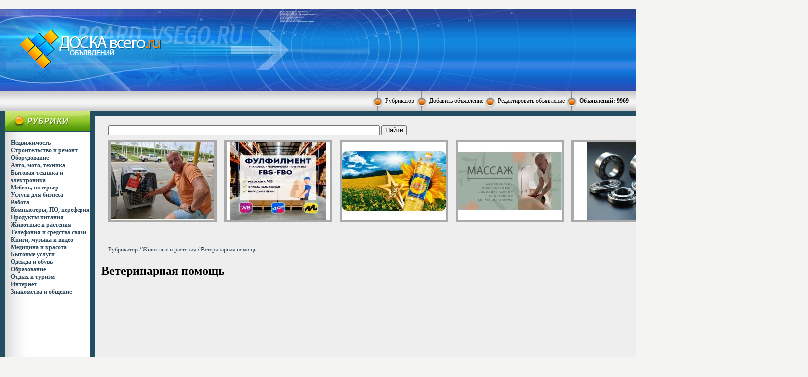

--- FILE ---
content_type: text/html; charset=UTF-8
request_url: http://boardvsego.ru/veterinarnaya_pomosch/
body_size: 3509
content:
﻿﻿﻿﻿<HTML><HEAD><TITLE>Ветеринарная помощь, Доска бесплатных объявлений ДоскаВсего.RU</TITLE><META HTTP-EQUIV="Content-Type" CONTENT="text/html; charset=UTF-8" /><BASE href='http://boardvsego.ru/'><meta name="keywords" content=""><meta name="description" content=""><style type="text/css"><!--BODY{padding-left: 0px;padding-right: 0px;padding-top: 0px;padding-bottom: 0px;background-color:  #f4f4f2;text-align: center;}.logo {	color: #FFF;	font-size: 12px;	font-family: Verdana;	text-align: left; }.cat {	color: #2e485c;	font-size: 12px;	font-family: Verdana;	text-align: left; 	font-weight: bold;}.text {	color: #000;	font-size: 12px;	font-family: Verdana;	text-align: justify;	padding-right: 12px; }TD{font-size : 12px;font-family : Verdana;padding-left: 12px;padding-bottom: 4px;}.left{font-size : 12px;font-family : Verdana;padding-left: 10px;padding-bottom: 0px;}.center{font-size : 12px;font-family : Verdana;padding-left: 10px;padding-bottom: 10px;padding-top: 10px;padding-right: 10px;}input.auth{    background-color: #006fa1;    border : 0px solid #006fa1;    font-family : Verdana;    font-size : 12px;	color: #ffffff;	padding-left: 2px;	padding-right: 2px;	font: bold;}.menu{font-size : 12px;font-family : Verdana;padding-left: 0px;padding-right: 0px;padding-top: 0px;padding-bottom: 0px;color:  #000000;}A {	text-decoration: none;	color: #2e485c;	font-weight : 400;}A:Hover {	text-decoration: none;	color: #2e48fc;}.pixel-sitemap{width:83px;margin:0 auto;padding-top: 10px;}.pixel-sitemap a,.pixel-sitemap a:hover,.pixel-sitemap a:link,.pixel-sitemap a:visited{text-decoration:none;background:none;}a.pixel-sitemap-link, img.pixel-sitemap-px{margin:0;padding:0;}a.pixel-sitemap-link {width:3px;height:3px;float:left;}img.pixel-sitemap-px{width:1px;height:1px;border:1px solid black;}.pixel-sitemapa.pixel-sitemap-linkimg.pixel-sitemap-px--></style></HEAD><BODY BGCOLOR=#FFFFFF LEFTMARGIN=0 TOPMARGIN=0 MARGINWIDTH=0 MARGINHEIGHT=0><TABLE WIDTH="100%" HEIGHT="166" BORDER=0 CELLPADDING=0 CELLSPACING=0 style="background-image: url(images/bg_logo.jpg);">	<TR>		<TD class="logo" WIDTH="15" allign=right></TD>		<TD class="logo" WIDTH="250" allign=right><A HREF="http://boardvsego.ru/"><img src="images/logo.gif" border="0" title="Ветеринарная помощь, Доска бесплатных объявлений ДоскаВсего.RU"></A></TD>		<TD class="logo"><center>		<script type="text/javascript"><!--google_ad_client = "pub-1087108116253707";/* 728x90, создано 24.11.09 */google_ad_slot = "4964961800";google_ad_width = 728;google_ad_height = 90;//--></script><script type="text/javascript"src="http://pagead2.googlesyndication.com/pagead/show_ads.js"></script></TD><TD class="logo"></TD></TR></TABLE><TABLE WIDTH="100%" HEIGHT="40" BORDER=0 CELLPADDING=0 CELLSPACING=0 style="background-image: url(images/bg_sred.gif);">	<TR>		<TD valign="center" align="right" class=menu>		<table border=0 CELLPADDING=0 CELLSPACING=0><tr>		<td class=menu>		<table border=0 CELLPADDING=0 CELLSPACING=0><tr><td class=menu><script type="text/javascript"><!--google_ad_client = "pub-1087108116253707";/* 468x15, создано 24.11.09 */google_ad_slot = "8274021617";google_ad_width = 468;google_ad_height = 15;//--></script><script type="text/javascript"src="http://pagead2.googlesyndication.com/pagead/show_ads.js"></script></td></tr></table> </td>		<td class=menu><img src="images/button.gif" border="0"></td>		<td class=menu>		<table border=0><tr><td class=menu><b><A class=menu HREF="http://boardvsego.ru/">Рубрикатор</A></b></td></tr></table> </td>		<td class=menu><img src="images/button.gif" border="0"></td>		<td class=menu>		<table border=0><tr><td class=menu><b><A class=menu HREF="add.phtml">Добавить объявление</A></b></td></tr></table> </td>		<td class=menu><img src="images/button.gif" border="0"></td>		<td class=menu>		<table border=0><tr><td class=menu><b><A class=menu HREF="change.phtml">Редактировать объявление</A></b></td></tr></table></td>		<td class=menu><img src="images/button.gif" border="0"></td>		<td class=menu>		<table border=0><tr><td class=menu><b> Объявлений: 9969</b></td></tr></table></td>		</tr></table></TD>		<td class=menu>		<table border=0 width=10><tr><td class=menu></td></tr></table></td>		</tr></table></TD>		</TR></TABLE><TABLE WIDTH="100%" BORDER=0  CELLPADDING=0 CELLSPACING=0 bgcolor="#234e61">	<TR>		<TD WIDTH="250" HEIGHT="100%" valign="top" class=left><TABLE WIDTH="100%" HEIGHT="100%" BORDER=0 CELLPADDING=0 CELLSPACING=0>	<TR>		<TD WIDTH="250" HEIGHT="42" style="background-image: url(images/bg_cat.gif);"></TD></TR><TR>		<TD valign="top" class="category" style="background-image: url(images/bg_cat2.gif);"><br><a class='cat' href='nedvizhimost/'>Недвижимость</a><br><a class='cat' href='stroitelstvo_i_remont/'>Строительство и ремонт</a><br><a class='cat' href='oborudovanie/'>Оборудование</a><br><a class='cat' href='avto_moto_tehnika/'>Авто, мото, техника</a><br><a class='cat' href='bitovaya_tehnika_i_elektronika/'>Бытовая техника и электроника</a><br><a class='cat' href='mebel_interer/'>Мебель, интерьер</a><br><a class='cat' href='uslugi_dlya_biznesa/'>Услуги для бизнеса</a><br><a class='cat' href='rabota/'>Работа</a><br><a class='cat' href='kompiuteri_po_pereferiya/'>Компьютеры, ПО, переферия</a><br><a class='cat' href='produkti_pitaniya/'>Продукты питания</a><br><a class='cat' href='zhivotnie_i_rasteniya/'>Животные и растения</a><br><a class='cat' href='telefoniya_i_sredstva_svyazi/'>Телефония и средства связи</a><br><a class='cat' href='knigi_muzika_i_video/'>Книги, музыка и видео</a><br><a class='cat' href='medicina_i_krasota/'>Медицина и красота</a><br><a class='cat' href='bitovie_uslugi/'>Бытовые услуги</a><br><a class='cat' href='odezhda_i_obuv/'>Одежда и обувь</a><br><a class='cat' href='obrazovanie/'>Образование</a><br><a class='cat' href='otdih_i_turizm/'>Отдых и туризм</a><br><a class='cat' href='internet/'>Интернет</a><br><a class='cat' href='znakomstva_i_obschenie/'>Знакомства и общение</a><br><br><center><script type="text/javascript"><!--google_ad_client = "pub-1087108116253707";/* 160x600, создано 15.11.09 */google_ad_slot = "2458919559";google_ad_width = 160;google_ad_height = 600;//--></script><script type="text/javascript"src="http://pagead2.googlesyndication.com/pagead/show_ads.js"></script><!--pixelmap-->		</TD>		</TR></TABLE>			</TD>		<TD valign="top" class="center" ><TABLE WIDTH="100%"  HEIGHT="100%" BORDER=0 CELLPADDING=0 CELLSPACING=0  bgcolor="#eeeeee">	<TR>		<TD class="text" height="100%" valign="top"><br>		<table width='50%' border='0'>
<form method='get' name='searchform' action='search.phtml'>
<tr>
<td width='90%'>
<input type='text' name='query' value='' size='50' style='width: 80%;'>
<input type='submit' value='Найти'>
</td>
</tr></form>
</table><center><table border=0 height=60><tr><td valign=middle><a href='bitovie_uslugi/30143.html'><img style="border-width:5; border-color:#aaaaaa;" src="http://boardvsego.ru/pics/30143_small.jpg" border='0' title='Перевозка животных в Америку и Европу'></a></td><td valign=middle><a href='bitovie_uslugi/30150.html'><img style="border-width:5; border-color:#aaaaaa;" src="http://boardvsego.ru/pics/30150_small.jpg" border='0' title='Фулфилмент, упаковка товаров доставка из Китая'></a></td><td valign=middle><a href='produkti_pitaniya/30184.html'><img style="border-width:5; border-color:#aaaaaa;" src="http://boardvsego.ru/pics/30184_small.jpg" border='0' title='Подсолнечное и соевое масло оптом'></a></td><td valign=middle><a href='massazh/30133.html'><img style="border-width:5; border-color:#aaaaaa;" src="http://boardvsego.ru/pics/30133_small.jpg" border='0' title='Профессиональный массаж от медицинского работника'></a></td><td valign=middle><a href='zapchasti_dlya_avtomobilei/30156.html'><img style="border-width:5; border-color:#aaaaaa;" src="http://boardvsego.ru/pics/30156_small.jpg" border='0' title='Подшипники SKF FAG INA NSK ГПЗ Санкт-Петербург'></a></td><td valign=middle><a href='tehnika_dlya_doma/30234.html'><img style="border-width:5; border-color:#aaaaaa;" src="http://boardvsego.ru/pics/30234_small.jpg" border='0' title='Мешки для мусора 120-240 л от производителя'></a></td></tr></table></center>
<p align=right><a href='veterinarnaya_pomosch/add.phtml'> Добавить объявлениев эту рубрику </a></p>
<table border=0><tr><td><div class=path><a href='http://boardvsego.ru/'>Рубрикатор</a> / <a href='zhivotnie_i_rasteniya/'>Животные и растения</a> / <a href='veterinarnaya_pomosch/'>Ветеринарная помощь</a></div></td></tr></table>

<h1>Ветеринарная помощь</h1>
<br>
<center></center><br><br>

<index>


</index>
<br><br>
<center></center>
<br /><br />

		<br>		<br><br><br><!-- SAPE RTB JS -->
<script
    async="async"
    src="https://cdn-rtb.sape.ru/teasers/js/471/2/105471.js"
    type="text/javascript">
</script>
<!-- SAPE RTB END --></TD></TR></TABLE></TD>	</TR></TABLE><TABLE WIDTH="100%" HEIGHT="40" BORDER=0 CELLPADDING=0 CELLSPACING=0>		<TR>		<TD HEIGHT="40" style="background-image: url(images/bg_sred.gif);" valign="center">		<noindex>		<!--LiveInternet counter--><script type="text/javascript"><!--document.write("<a href='http://www.liveinternet.ru/click' "+"target=_blank><img src='http://counter.yadro.ru/hit?t16.2;r"+escape(document.referrer)+((typeof(screen)=="undefined")?"":";s"+screen.width+"*"+screen.height+"*"+(screen.colorDepth?screen.colorDepth:screen.pixelDepth))+";u"+escape(document.URL)+";"+Math.random()+"' alt='' title='LiveInternet: показано число просмотров за 24"+" часа, посетителей за 24 часа и за сегодня' "+"border='0' width='88' height='31'><\/a>")//--></script><!--/LiveInternet--><a href="https://vse.doski.ru/?id=68696" target=_blank><img src="https://vse.doski.ru/top.gif?id=68696" width=88 height=31 border=0 title="Рейтинг досок объявлений и тематических сайтов"></a></noindex>		</TD>		</TR></TABLE></BODY></HTML>

--- FILE ---
content_type: text/html; charset=utf-8
request_url: https://www.google.com/recaptcha/api2/aframe
body_size: 259
content:
<!DOCTYPE HTML><html><head><meta http-equiv="content-type" content="text/html; charset=UTF-8"></head><body><script nonce="D9_W6GiyFRLVWi712piy9w">/** Anti-fraud and anti-abuse applications only. See google.com/recaptcha */ try{var clients={'sodar':'https://pagead2.googlesyndication.com/pagead/sodar?'};window.addEventListener("message",function(a){try{if(a.source===window.parent){var b=JSON.parse(a.data);var c=clients[b['id']];if(c){var d=document.createElement('img');d.src=c+b['params']+'&rc='+(localStorage.getItem("rc::a")?sessionStorage.getItem("rc::b"):"");window.document.body.appendChild(d);sessionStorage.setItem("rc::e",parseInt(sessionStorage.getItem("rc::e")||0)+1);localStorage.setItem("rc::h",'1768908251639');}}}catch(b){}});window.parent.postMessage("_grecaptcha_ready", "*");}catch(b){}</script></body></html>